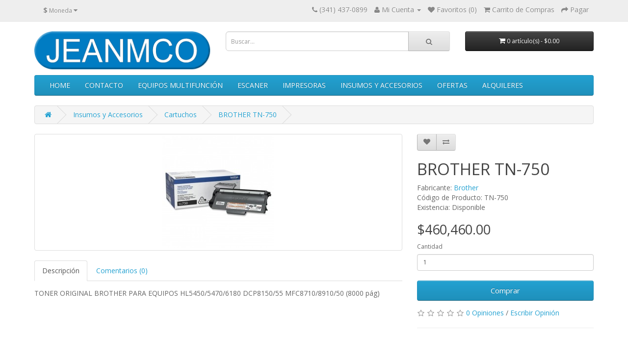

--- FILE ---
content_type: text/html; charset=utf-8
request_url: http://www.jeanmco.com.ar/upload/index.php?route=product/product&path=76_74&product_id=92
body_size: 5501
content:
<!DOCTYPE html>
<!--[if IE]><![endif]-->
<!--[if IE 8 ]><html dir="ltr" lang="es" class="ie8"><![endif]-->
<!--[if IE 9 ]><html dir="ltr" lang="es" class="ie9"><![endif]-->
<!--[if (gt IE 9)|!(IE)]><!-->
<html dir="ltr" lang="es">
<!--<![endif]-->
<head>
<meta charset="UTF-8" />
<meta name="viewport" content="width=device-width, initial-scale=1">
<meta http-equiv="X-UA-Compatible" content="IE=edge">
<title>TN-750</title>
<base href="http://www.jeanmco.com.ar/upload/" />
<script src="catalog/view/javascript/jquery/jquery-2.1.1.min.js" type="text/javascript"></script>
<link href="catalog/view/javascript/bootstrap/css/bootstrap.min.css" rel="stylesheet" media="screen" />
<script src="catalog/view/javascript/bootstrap/js/bootstrap.min.js" type="text/javascript"></script>
<link href="catalog/view/javascript/font-awesome/css/font-awesome.min.css" rel="stylesheet" type="text/css" />
<link href="//fonts.googleapis.com/css?family=Open+Sans:400,400i,300,700" rel="stylesheet" type="text/css" />
<link href="catalog/view/theme/default/stylesheet/stylesheet.css" rel="stylesheet">
<link href="catalog/view/javascript/jquery/magnific/magnific-popup.css" type="text/css" rel="stylesheet" media="screen" />
<link href="catalog/view/javascript/jquery/datetimepicker/bootstrap-datetimepicker.min.css" type="text/css" rel="stylesheet" media="screen" />
<script src="catalog/view/javascript/common.js" type="text/javascript"></script>
<link href="http://www.jeanmco.com.ar/upload/index.php?route=product/product&amp;product_id=92" rel="canonical" />
<link href="http://www.jeanmco.com.ar/upload/image/catalog/Logos Marcas/logo J a color.jpg" rel="icon" />
<script src="catalog/view/javascript/jquery/magnific/jquery.magnific-popup.min.js" type="text/javascript"></script>
<script src="catalog/view/javascript/jquery/datetimepicker/moment.js" type="text/javascript"></script>
<script src="catalog/view/javascript/jquery/datetimepicker/bootstrap-datetimepicker.min.js" type="text/javascript"></script>
</head>
<body class="product-product-92">
<nav id="top">
  <div class="container">
    <div class="pull-left">
<form action="http://www.jeanmco.com.ar/upload/index.php?route=common/currency/currency" method="post" enctype="multipart/form-data" id="currency">
  <div class="btn-group">
    <button class="btn btn-link dropdown-toggle" data-toggle="dropdown">
                    <strong>$</strong>
                    <span class="hidden-xs hidden-sm hidden-md">Moneda</span> <i class="fa fa-caret-down"></i></button>
    <ul class="dropdown-menu">
                  <li><button class="currency-select btn btn-link btn-block" type="button" name="EUR">€ Euro</button></li>
                        <li><button class="currency-select btn btn-link btn-block" type="button" name="ARS">$ Pesos</button></li>
                        <li><button class="currency-select btn btn-link btn-block" type="button" name="USD">$ US Dollar</button></li>
                </ul>
  </div>
  <input type="hidden" name="code" value="" />
  <input type="hidden" name="redirect" value="http://www.jeanmco.com.ar/upload/index.php?route=product/product&amp;path=76_74&amp;product_id=92" />
</form>
</div>
        <div id="top-links" class="nav pull-right">
      <ul class="list-inline">
        <li><a href="http://www.jeanmco.com.ar/upload/index.php?route=information/contact"><i class="fa fa-phone"></i></a> <span class="hidden-xs hidden-sm hidden-md">(341) 437-0899 </span></li>
        <li class="dropdown"><a href="http://www.jeanmco.com.ar/upload/index.php?route=account/account" title="Mi Cuenta" class="dropdown-toggle" data-toggle="dropdown"><i class="fa fa-user"></i> <span class="hidden-xs hidden-sm hidden-md">Mi Cuenta</span> <span class="caret"></span></a>
          <ul class="dropdown-menu dropdown-menu-right">
                        <li><a href="http://www.jeanmco.com.ar/upload/index.php?route=account/register">Registrarse</a></li>
            <li><a href="http://www.jeanmco.com.ar/upload/index.php?route=account/login">Conectarse</a></li>
                      </ul>
        </li>
        <li><a href="http://www.jeanmco.com.ar/upload/index.php?route=account/wishlist" id="wishlist-total" title="Favoritos (0)"><i class="fa fa-heart"></i> <span class="hidden-xs hidden-sm hidden-md">Favoritos (0)</span></a></li>
        <li><a href="http://www.jeanmco.com.ar/upload/index.php?route=checkout/cart" title="Carrito de Compras"><i class="fa fa-shopping-cart"></i> <span class="hidden-xs hidden-sm hidden-md">Carrito de Compras</span></a></li>
        <li><a href="http://www.jeanmco.com.ar/upload/index.php?route=checkout/checkout" title="Pagar"><i class="fa fa-share"></i> <span class="hidden-xs hidden-sm hidden-md">Pagar</span></a></li>
      </ul>
    </div>
  </div>
</nav>
<header>
  <div class="container">
    <div class="row">
      <div class="col-sm-4">
        <div id="logo">
                    <a href="http://www.jeanmco.com.ar/upload/index.php?route=common/home"><img src="http://www.jeanmco.com.ar/upload/image/catalog/Jeanmco1.png" title="Jeanmco SRL" alt="Jeanmco SRL" class="img-responsive" /></a>
                  </div>
      </div>
      <div class="col-sm-5"><div id="search" class="input-group">
  <input type="text" name="search" value="" placeholder="Buscar..." class="form-control input-lg" />
  <span class="input-group-btn">
    <button type="button" class="btn btn-default btn-lg"><i class="fa fa-search"></i></button>
  </span>
</div>      </div>
      <div class="col-sm-3"><div id="cart" class="btn-group btn-block">
  <button type="button" data-toggle="dropdown" data-loading-text="Cargando..." class="btn btn-inverse btn-block btn-lg dropdown-toggle"><i class="fa fa-shopping-cart"></i> <span id="cart-total">0 artículo(s) - $0.00</span></button>
  <ul class="dropdown-menu pull-right">
        <li>
      <p class="text-center">Tu Carrito de Compras está vacío!</p>
    </li>
      </ul>
</div>
</div>
    </div>
  </div>
</header>
<div class="container">
  <nav id="menu" class="navbar">
    <div class="navbar-header"><span id="category" class="visible-xs">Categorías</span>
      <button type="button" class="btn btn-navbar navbar-toggle" data-toggle="collapse" data-target=".navbar-ex1-collapse"><i class="fa fa-bars"></i></button>
    </div>
    <div class="collapse navbar-collapse navbar-ex1-collapse">
      <ul class="nav navbar-nav">
         
		<li class="dropdown"><a class="dropdown-toggle" href="">Home</a>
					
			</li>			
			 
		<li class="dropdown"><a class="dropdown-toggle" href="index.php?route=information/contact">Contacto</a>
					
			</li>			
						             
        
                <li class="dropdown"><a href="http://www.jeanmco.com.ar/upload/index.php?route=product/category&amp;path=72" class="dropdown-toggle" data-toggle="dropdown">Equipos Multifunción</a>
          <div class="dropdown-menu">
            <div class="dropdown-inner">
                            <ul class="list-unstyled">
                                <li><a href="http://www.jeanmco.com.ar/upload/index.php?route=product/category&amp;path=72_75">Equipos Multifunción Inkjet</a></li>
                                <li><a href="http://www.jeanmco.com.ar/upload/index.php?route=product/category&amp;path=72_73">Equipos Multifunción Laser </a></li>
                              </ul>
                          </div>
            <a href="http://www.jeanmco.com.ar/upload/index.php?route=product/category&amp;path=72" class="see-all">Ver: Equipos Multifunción</a> </div>
        </li>
                             
        
                <li><a href="http://www.jeanmco.com.ar/upload/index.php?route=product/category&amp;path=81">Escaner</a></li>
                             
        
                <li class="dropdown"><a href="http://www.jeanmco.com.ar/upload/index.php?route=product/category&amp;path=69" class="dropdown-toggle" data-toggle="dropdown">Impresoras</a>
          <div class="dropdown-menu">
            <div class="dropdown-inner">
                            <ul class="list-unstyled">
                                <li><a href="http://www.jeanmco.com.ar/upload/index.php?route=product/category&amp;path=69_71">Impresoras Inkjet</a></li>
                                <li><a href="http://www.jeanmco.com.ar/upload/index.php?route=product/category&amp;path=69_70">Impresoras laser</a></li>
                                <li><a href="http://www.jeanmco.com.ar/upload/index.php?route=product/category&amp;path=69_78">Impresoras rotuladoras</a></li>
                                <li><a href="http://www.jeanmco.com.ar/upload/index.php?route=product/category&amp;path=69_82">Impresoras termicas</a></li>
                              </ul>
                          </div>
            <a href="http://www.jeanmco.com.ar/upload/index.php?route=product/category&amp;path=69" class="see-all">Ver: Impresoras</a> </div>
        </li>
                             
        
                <li class="dropdown"><a href="http://www.jeanmco.com.ar/upload/index.php?route=product/category&amp;path=76" class="dropdown-toggle" data-toggle="dropdown">Insumos y Accesorios</a>
          <div class="dropdown-menu">
            <div class="dropdown-inner">
                            <ul class="list-unstyled">
                                <li><a href="http://www.jeanmco.com.ar/upload/index.php?route=product/category&amp;path=76_74">Cartuchos </a></li>
                                <li><a href="http://www.jeanmco.com.ar/upload/index.php?route=product/category&amp;path=76_77">Rollos y Cintas</a></li>
                              </ul>
                          </div>
            <a href="http://www.jeanmco.com.ar/upload/index.php?route=product/category&amp;path=76" class="see-all">Ver: Insumos y Accesorios</a> </div>
        </li>
                             
        
                <li><a href="http://www.jeanmco.com.ar/upload/index.php?route=product/category&amp;path=79">Ofertas</a></li>
                             
        
                <li><a href="http://www.jeanmco.com.ar/upload/index.php?route=product/category&amp;path=80">Alquileres</a></li>
                      </ul>
    </div>
  </nav>
</div>
<div class="container">
  <ul class="breadcrumb">
        <li><a href="http://www.jeanmco.com.ar/upload/index.php?route=common/home"><i class="fa fa-home"></i></a></li>
        <li><a href="http://www.jeanmco.com.ar/upload/index.php?route=product/category&amp;path=76">Insumos y Accesorios</a></li>
        <li><a href="http://www.jeanmco.com.ar/upload/index.php?route=product/category&amp;path=76_74">Cartuchos </a></li>
        <li><a href="http://www.jeanmco.com.ar/upload/index.php?route=product/product&amp;path=76_74&amp;product_id=92">BROTHER TN-750</a></li>
      </ul>
  <div class="row">                <div id="content" class="col-sm-12">      <div class="row">
                                <div class="col-sm-8">
                    <ul class="thumbnails">
                        <li><a class="thumbnail" href="http://www.jeanmco.com.ar/upload/image/cache/catalog/productos/cartuchos/TN-750-1000x1000-500x500.jpeg" title="BROTHER TN-750"><img src="http://www.jeanmco.com.ar/upload/image/cache/catalog/productos/cartuchos/TN-750-1000x1000-228x228.jpeg" title="BROTHER TN-750" alt="BROTHER TN-750" /></a></li>
                                  </ul>
                    <ul class="nav nav-tabs">
            <li class="active"><a href="#tab-description" data-toggle="tab">Descripción</a></li>
                                    <li><a href="#tab-review" data-toggle="tab">Comentarios (0)</a></li>
                      </ul>
          <div class="tab-content">
            <div class="tab-pane active" id="tab-description"><p><span style="font-size: 14px; line-height: 20px;">TONER ORIGINAL BROTHER PARA EQUIPOS&nbsp;HL5450/5470/6180 DCP8150/55 MFC8710/8910/50 (8000 pág)</span><br></p></div>
                                    <div class="tab-pane" id="tab-review">
              <form class="form-horizontal" id="form-review">
                <div id="review"></div>
                <h2>Escribir Opinión</h2>
                                <div class="form-group required">
                  <div class="col-sm-12">
                    <label class="control-label" for="input-name">Tu Nombre:</label>
                    <input type="text" name="name" value="" id="input-name" class="form-control" />
                  </div>
                </div>
                <div class="form-group required">
                  <div class="col-sm-12">
                    <label class="control-label" for="input-review">Tu Opinión:</label>
                    <textarea name="text" rows="5" id="input-review" class="form-control"></textarea>
                    <div class="help-block"><span style="color: #FF0000;">Nota:</span> No se permite HTML!</div>
                  </div>
                </div>
                <div class="form-group required">
                  <div class="col-sm-12">
                    <label class="control-label">Clasificación:</label>
                    &nbsp;&nbsp;&nbsp; Malo&nbsp;
                    <input type="radio" name="rating" value="1" />
                    &nbsp;
                    <input type="radio" name="rating" value="2" />
                    &nbsp;
                    <input type="radio" name="rating" value="3" />
                    &nbsp;
                    <input type="radio" name="rating" value="4" />
                    &nbsp;
                    <input type="radio" name="rating" value="5" />
                    &nbsp;Bueno</div>
                </div>
                <div class="form-group required">
    <label class="col-sm-2 control-label" for="input-captcha">Ingrese el código de verificación</label>
  <div class="col-sm-10">
    <input type="text" name="captcha" id="input-captcha" class="form-control" />
    <img src="index.php?route=captcha/basic_captcha/captcha" alt="" />
      </div>
  </div>
                <div class="buttons clearfix">
                  <div class="pull-right">
                    <button type="button" id="button-review" data-loading-text="Cargando..." class="btn btn-primary">Continuar</button>
                  </div>
                </div>
                              </form>
            </div>
                      </div>
        </div>
                                <div class="col-sm-4">
          <div class="btn-group">
            <button type="button" data-toggle="tooltip" class="btn btn-default" title="Favoritos" onclick="wishlist.add('92');"><i class="fa fa-heart"></i></button>
            <button type="button" data-toggle="tooltip" class="btn btn-default" title="Comparar" onclick="compare.add('92');"><i class="fa fa-exchange"></i></button>
          </div>
          <h1>BROTHER TN-750</h1>
          <ul class="list-unstyled">
                        <li>Fabricante: <a href="http://www.jeanmco.com.ar/upload/index.php?route=product/manufacturer/info&amp;manufacturer_id=11">Brother</a></li>
                        <li>Código de Producto: TN-750</li>
                        <li>Existencia: Disponible</li>
          </ul>
                    <ul class="list-unstyled">
                        <li>
              <h2>$460,460.00</h2>
            </li>
                        <!--             <li>IVA Incl. $460,460.00</li> -->
                                              </ul>
                    <div id="product">
                                    <div class="form-group">
              <label class="control-label" for="input-quantity">Cantidad</label>
              <input type="text" name="quantity" value="1" size="2" id="input-quantity" class="form-control" />
              <input type="hidden" name="product_id" value="92" />
              <br />
              <button type="button" id="button-cart" data-loading-text="Cargando..." class="btn btn-primary btn-lg btn-block">Comprar</button>
            </div>
                      </div>
                    <div class="rating">
            <p>
                                          <span class="fa fa-stack"><i class="fa fa-star-o fa-stack-1x"></i></span>
                                                        <span class="fa fa-stack"><i class="fa fa-star-o fa-stack-1x"></i></span>
                                                        <span class="fa fa-stack"><i class="fa fa-star-o fa-stack-1x"></i></span>
                                                        <span class="fa fa-stack"><i class="fa fa-star-o fa-stack-1x"></i></span>
                                                        <span class="fa fa-stack"><i class="fa fa-star-o fa-stack-1x"></i></span>
                                          <a href="" onclick="$('a[href=\'#tab-review\']').trigger('click'); return false;">0 Opiniones</a> / <a href="" onclick="$('a[href=\'#tab-review\']').trigger('click'); return false;">Escribir Opinión</a></p>
            <hr>
            <!-- AddThis Button BEGIN -->
            <div class="addthis_toolbox addthis_default_style"><a class="addthis_button_facebook_like" fb:like:layout="button_count"></a> <a class="addthis_button_tweet"></a> <a class="addthis_button_pinterest_pinit"></a> <a class="addthis_counter addthis_pill_style"></a></div>
            <script type="text/javascript" src="//s7.addthis.com/js/300/addthis_widget.js#pubid=ra-515eeaf54693130e"></script>
            <!-- AddThis Button END -->
          </div>
                  </div>
      </div>
                  </div>
    </div>
</div>
<script type="text/javascript"><!--
$('select[name=\'recurring_id\'], input[name="quantity"]').change(function(){
	$.ajax({
		url: 'index.php?route=product/product/getRecurringDescription',
		type: 'post',
		data: $('input[name=\'product_id\'], input[name=\'quantity\'], select[name=\'recurring_id\']'),
		dataType: 'json',
		beforeSend: function() {
			$('#recurring-description').html('');
		},
		success: function(json) {
			$('.alert, .text-danger').remove();

			if (json['success']) {
				$('#recurring-description').html(json['success']);
			}
		}
	});
});
//--></script>
<script type="text/javascript"><!--
$('#button-cart').on('click', function() {
	$.ajax({
		url: 'index.php?route=checkout/cart/add',
		type: 'post',
		data: $('#product input[type=\'text\'], #product input[type=\'hidden\'], #product input[type=\'radio\']:checked, #product input[type=\'checkbox\']:checked, #product select, #product textarea'),
		dataType: 'json',
		beforeSend: function() {
			$('#button-cart').button('loading');
		},
		complete: function() {
			$('#button-cart').button('reset');
		},
		success: function(json) {
			$('.alert, .text-danger').remove();
			$('.form-group').removeClass('has-error');

			if (json['error']) {
				if (json['error']['option']) {
					for (i in json['error']['option']) {
						var element = $('#input-option' + i.replace('_', '-'));

						if (element.parent().hasClass('input-group')) {
							element.parent().after('<div class="text-danger">' + json['error']['option'][i] + '</div>');
						} else {
							element.after('<div class="text-danger">' + json['error']['option'][i] + '</div>');
						}
					}
				}

				if (json['error']['recurring']) {
					$('select[name=\'recurring_id\']').after('<div class="text-danger">' + json['error']['recurring'] + '</div>');
				}

				// Highlight any found errors
				$('.text-danger').parent().addClass('has-error');
			}

			if (json['success']) {
				$('.breadcrumb').after('<div class="alert alert-success">' + json['success'] + '<button type="button" class="close" data-dismiss="alert">&times;</button></div>');

				$('#cart > button').html('<i class="fa fa-shopping-cart"></i> ' + json['total']);

				$('html, body').animate({ scrollTop: 0 }, 'slow');

				$('#cart > ul').load('index.php?route=common/cart/info ul li');
			}
		},
        error: function(xhr, ajaxOptions, thrownError) {
            alert(thrownError + "\r\n" + xhr.statusText + "\r\n" + xhr.responseText);
        }
	});
});
//--></script>
<script type="text/javascript"><!--
$('.date').datetimepicker({
	pickTime: false
});

$('.datetime').datetimepicker({
	pickDate: true,
	pickTime: true
});

$('.time').datetimepicker({
	pickDate: false
});

$('button[id^=\'button-upload\']').on('click', function() {
	var node = this;

	$('#form-upload').remove();

	$('body').prepend('<form enctype="multipart/form-data" id="form-upload" style="display: none;"><input type="file" name="file" /></form>');

	$('#form-upload input[name=\'file\']').trigger('click');

	if (typeof timer != 'undefined') {
    	clearInterval(timer);
	}

	timer = setInterval(function() {
		if ($('#form-upload input[name=\'file\']').val() != '') {
			clearInterval(timer);

			$.ajax({
				url: 'index.php?route=tool/upload',
				type: 'post',
				dataType: 'json',
				data: new FormData($('#form-upload')[0]),
				cache: false,
				contentType: false,
				processData: false,
				beforeSend: function() {
					$(node).button('loading');
				},
				complete: function() {
					$(node).button('reset');
				},
				success: function(json) {
					$('.text-danger').remove();

					if (json['error']) {
						$(node).parent().find('input').after('<div class="text-danger">' + json['error'] + '</div>');
					}

					if (json['success']) {
						alert(json['success']);

						$(node).parent().find('input').attr('value', json['code']);
					}
				},
				error: function(xhr, ajaxOptions, thrownError) {
					alert(thrownError + "\r\n" + xhr.statusText + "\r\n" + xhr.responseText);
				}
			});
		}
	}, 500);
});
//--></script>
<script type="text/javascript"><!--
$('#review').delegate('.pagination a', 'click', function(e) {
    e.preventDefault();

    $('#review').fadeOut('slow');

    $('#review').load(this.href);

    $('#review').fadeIn('slow');
});

$('#review').load('index.php?route=product/product/review&product_id=92');

$('#button-review').on('click', function() {
	$.ajax({
		url: 'index.php?route=product/product/write&product_id=92',
		type: 'post',
		dataType: 'json',
		data: $("#form-review").serialize(),
		beforeSend: function() {
			$('#button-review').button('loading');
		},
		complete: function() {
			$('#button-review').button('reset');
		},
		success: function(json) {
			$('.alert-success, .alert-danger').remove();

			if (json['error']) {
				$('#review').after('<div class="alert alert-danger"><i class="fa fa-exclamation-circle"></i> ' + json['error'] + '</div>');
			}

			if (json['success']) {
				$('#review').after('<div class="alert alert-success"><i class="fa fa-check-circle"></i> ' + json['success'] + '</div>');

				$('input[name=\'name\']').val('');
				$('textarea[name=\'text\']').val('');
				$('input[name=\'rating\']:checked').prop('checked', false);
			}
		}
	});
});

$(document).ready(function() {
	$('.thumbnails').magnificPopup({
		type:'image',
		delegate: 'a',
		gallery: {
			enabled:true
		}
	});
});
//--></script>
<footer>
  <div class="container">
    <div class="row">
            <div class="col-sm-4">
        <h5>Información</h5>
        <ul class="list-unstyled">
                    <li><a href="http://www.jeanmco.com.ar/upload/index.php?route=information/information&amp;information_id=4">Acerca de nosotros</a></li>
                    <li><a href="http://www.jeanmco.com.ar/upload/index.php?route=information/information&amp;information_id=3">Política de privacidad</a></li>
                  </ul>
      </div>
            <div class="col-sm-4">
        <h5>Servicio al Cliente</h5>
        <ul class="list-unstyled">
          <li><a href="http://www.jeanmco.com.ar/upload/index.php?route=information/contact">Contacto</a></li>
<!--           <li><a href="http://www.jeanmco.com.ar/upload/index.php?route=account/return/add">Devoluciones</a></li> -->
          <li><a href="http://www.jeanmco.com.ar/upload/index.php?route=information/sitemap">Mapa del Sitio</a></li>
        </ul>
      </div>
<!--      <div class="col-sm-3">
        <h5>Extras</h5>
        <ul class="list-unstyled">
          <li><a href="http://www.jeanmco.com.ar/upload/index.php?route=product/manufacturer">Marcas</a></li>
          <li><a href="http://www.jeanmco.com.ar/upload/index.php?route=account/voucher">Vales de Regalos</a></li>
          <li><a href="http://www.jeanmco.com.ar/upload/index.php?route=affiliate/account">Afiliados</a></li>
          <li><a href="http://www.jeanmco.com.ar/upload/index.php?route=product/special">Ofertas</a></li>
        </ul>
      </div>-->
      <div class="col-sm-4">
        <h5>Mi Cuenta</h5>
        <ul class="list-unstyled">
          <li><a href="http://www.jeanmco.com.ar/upload/index.php?route=account/account">Mi Cuenta</a></li>
          <li><a href="http://www.jeanmco.com.ar/upload/index.php?route=account/order">Ordenes</a></li>
          <li><a href="http://www.jeanmco.com.ar/upload/index.php?route=account/wishlist">Favoritos</a></li>
          <li><a href="http://www.jeanmco.com.ar/upload/index.php?route=account/newsletter">Noticias</a></li>
        </ul>
      </div>
    </div>
    <hr>
    <p><a href="http://www.opencart.com"></a><br /> Jeanmco SRL &copy; 2026</p>
  </div>
</footer>

<!--
OpenCart is open source software and you are free to remove the powered by OpenCart if you want, but its generally accepted practise to make a small donation.
Please donate via PayPal to donate@opencart.com
//-->

<!-- Theme created by Welford Media for OpenCart 2.0 www.welfordmedia.co.uk -->

</body></html>

--- FILE ---
content_type: text/html; charset=utf-8
request_url: http://www.jeanmco.com.ar/upload/index.php?route=product/product/review&product_id=92
body_size: 63
content:
<p>No hay Opiniones para este Producto</p>
